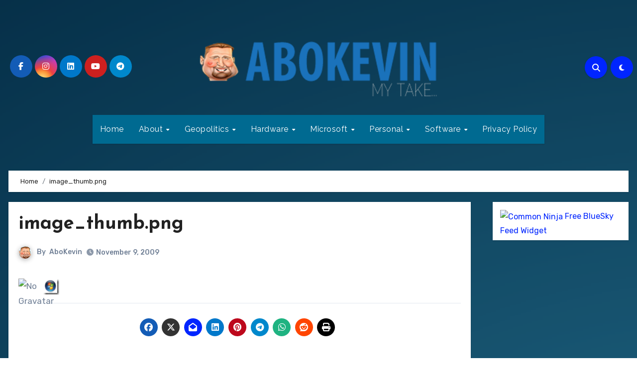

--- FILE ---
content_type: text/javascript
request_url: https://abokevin.com/wp-content/plugins/widgetkit/cache/widgetkit-926dcc1c.js
body_size: 5537
content:
window["WIDGETKIT_URL"]="/wp-content/plugins/widgetkit";
function wk_ajax_render_url(widgetid){return"https://abokevin.com/wp-admin/admin-ajax.php?action=widgetkit_render&id="+widgetid}
(function(g,e){var a={};e.$widgetkit={lazyloaders:{},load:function(b){a[b]||(a[b]=g.getScript(b));return a[b]},lazyload:function(a){g("[data-widgetkit]",a||document).each(function(){var a=g(this),b=a.data("widgetkit"),d=a.data("options")||{};!a.data("wk-loaded")&&$widgetkit.lazyloaders[b]&&($widgetkit.lazyloaders[b](a,d),a.data("wk-loaded",true))})}};g(function(){$widgetkit.lazyload()});for(var b=document.createElement("div"),b=b.style,d=false,c="-webkit- -moz- -o- -ms- -khtml-".split(" "),f="Webkit Moz O ms Khtml".split(" "),i="",h=0;h<f.length;h++)if(b[f[h]+"Transition"]===""){d=f[h]+"Transition";i=c[h];break}$widgetkit.prefix=i;$widgetkit.support={transition:d,css3d:d&&"WebKitCSSMatrix"in window&&"m11"in new WebKitCSSMatrix&&!navigator.userAgent.match(/Chrome/i),canvas:function(){var a=document.createElement("canvas");return!(!a.getContext||!a.getContext("2d"))}()};$widgetkit.css3=function(a){a=a||{};a.transition&&(a[i+"transition"]=a.transition);a.transform&&(a[i+"transform"]=a.transform);a["transform-origin"]&&(a[i+"transform-origin"]=a["transform-origin"]);return a};b=null})(jQuery,window);(function(g){g.browser.msie&&parseInt(g.browser.version)<9&&(g(document).ready(function(){g("body").addClass("wk-ie wk-ie"+parseInt(g.browser.version))}),g.each("abbr,article,aside,audio,canvas,details,figcaption,figure,footer,header,hgroup,mark,meter,nav,output,progress,section,summary,time,video".split(","),function(){document.createElement(this)}))})(jQuery);(function(g,e){e.$widgetkit.trans={__data:{},addDic:function(a){g.extend(this.__data,a)},add:function(a,b){this.__data[a]=b},get:function(a){if(!this.__data[a])return a;var b=arguments.length==1?[]:Array.prototype.slice.call(arguments,1);return this.printf(String(this.__data[a]),b)},printf:function(a,b){if(!b)return a;var d="",c=a.split("%s");if(c.length==1)return a;for(var f=0;f<b.length;f++)c[f].lastIndexOf("%")==c[f].length-1&&f!=b.length-1&&(c[f]+="s"+c.splice(f+1,1)[0]),d+=c[f]+b[f];return d+
c[c.length-1]}}})(jQuery,window);(function(g){g.easing.jswing=g.easing.swing;g.extend(g.easing,{def:"easeOutQuad",swing:function(e,a,b,d,c){return g.easing[g.easing.def](e,a,b,d,c)},easeInQuad:function(e,a,b,d,c){return d*(a/=c)*a+b},easeOutQuad:function(e,a,b,d,c){return-d*(a/=c)*(a-2)+b},easeInOutQuad:function(e,a,b,d,c){return(a/=c/2)<1?d/2*a*a+b:-d/2*(--a*(a-2)-1)+b},easeInCubic:function(e,a,b,d,c){return d*(a/=c)*a*a+b},easeOutCubic:function(e,a,b,d,c){return d*((a=a/c-1)*a*a+1)+b},easeInOutCubic:function(e,a,b,d,c){return(a/=c/2)<1?d/2*a*a*a+b:d/2*((a-=2)*a*a+2)+b},easeInQuart:function(e,a,b,d,c){return d*(a/=c)*a*a*a+b},easeOutQuart:function(e,a,b,d,c){return-d*((a=a/c-1)*a*a*a-1)+b},easeInOutQuart:function(e,a,b,d,c){return(a/=c/2)<1?d/2*a*a*a*a+b:-d/2*((a-=2)*a*a*a-2)+b},easeInQuint:function(e,a,b,d,c){return d*(a/=c)*a*a*a*a+b},easeOutQuint:function(e,a,b,d,c){return d*((a=a/c-1)*a*a*a*a+1)+b},easeInOutQuint:function(e,a,b,d,c){return(a/=c/2)<1?d/2*a*a*a*a*a+b:d/2*((a-=2)*a*a*a*a+2)+b},easeInSine:function(e,a,b,d,c){return-d*Math.cos(a/c*(Math.PI/2))+d+b},easeOutSine:function(e,a,b,d,c){return d*Math.sin(a/c*(Math.PI/2))+b},easeInOutSine:function(e,a,b,d,c){return-d/2*(Math.cos(Math.PI*a/c)-1)+b},easeInExpo:function(e,a,b,d,c){return a==0?b:d*Math.pow(2,10*(a/c-1))+b},easeOutExpo:function(e,a,b,d,c){return a==c?b+d:d*(-Math.pow(2,-10*a/c)+1)+b},easeInOutExpo:function(e,a,b,d,c){return a==0?b:a==c?b+d:(a/=c/2)<1?d/2*Math.pow(2,10*(a-1))+b:d/2*(-Math.pow(2,-10*--a)+2)+b},easeInCirc:function(e,a,b,d,c){return-d*(Math.sqrt(1-(a/=c)*a)-1)+b},easeOutCirc:function(e,a,b,d,c){return d*Math.sqrt(1-(a=a/c-1)*a)+b},easeInOutCirc:function(e,a,b,d,c){return(a/=c/2)<1?-d/2*(Math.sqrt(1-a*a)-1)+b:d/2*(Math.sqrt(1-(a-=2)*a)+1)+b},easeInElastic:function(e,a,b,d,c){var e=1.70158,f=0,g=d;if(a==0)return b;if((a/=c)==1)return b+d;f||(f=c*0.3);g<Math.abs(d)?(g=d,e=f/4):e=f/(2*Math.PI)*Math.asin(d/g);return-(g*Math.pow(2,10*(a-=1))*Math.sin((a*c-e)*2*Math.PI/f))+b},easeOutElastic:function(e,a,b,d,c){var e=1.70158,f=0,g=d;if(a==0)return b;if((a/=c)==1)return b+d;f||(f=c*0.3);g<Math.abs(d)?(g=d,e=f/4):e=f/(2*Math.PI)*Math.asin(d/g);return g*Math.pow(2,-10*a)*Math.sin((a*c-e)*2*Math.PI/f)+d+b},easeInOutElastic:function(e,a,b,d,c){var e=1.70158,f=0,g=d;if(a==0)return b;if((a/=c/2)==2)return b+d;f||(f=c*0.3*1.5);g<Math.abs(d)?(g=d,e=f/4):e=f/(2*Math.PI)*Math.asin(d/g);return a<1?-0.5*g*Math.pow(2,10*(a-=1))*Math.sin((a*c-e)*2*Math.PI/f)+b:g*Math.pow(2,-10*(a-=1))*Math.sin((a*c-e)*2*Math.PI/f)*0.5+d+b},easeInBack:function(e,a,b,d,c,f){f==void 0&&(f=1.70158);return d*(a/=c)*a*((f+1)*a-f)+b},easeOutBack:function(e,a,b,d,c,f){f==void 0&&(f=1.70158);return d*((a=a/c-1)*a*((f+1)*a+f)+1)+b},easeInOutBack:function(e,a,b,d,c,f){f==void 0&&(f=1.70158);return(a/=c/2)<1?d/2*a*a*(((f*=1.525)+1)*a-f)+b:d/2*((a-=2)*a*(((f*=1.525)+1)*a+f)+2)+b},easeInBounce:function(e,a,b,d,c){return d-g.easing.easeOutBounce(e,c-a,0,d,c)+b},easeOutBounce:function(e,a,b,d,c){return(a/=c)<1/2.75?d*7.5625*a*a+b:a<2/2.75?d*(7.5625*(a-=1.5/2.75)*a+0.75)+
b:a<2.5/2.75?d*(7.5625*(a-=2.25/2.75)*a+0.9375)+b:d*(7.5625*(a-=2.625/2.75)*a+0.984375)+b},easeInOutBounce:function(e,a,b,d,c){return a<c/2?g.easing.easeInBounce(e,a*2,0,d,c)*0.5+b:g.easing.easeOutBounce(e,a*2-c,0,d,c)*0.5+d*0.5+b}})})(jQuery);(function(g){function e(a){var d=a||window.event,c=[].slice.call(arguments,1),f=0,e=0,h=0,a=g.event.fix(d);a.type="mousewheel";a.wheelDelta&&(f=a.wheelDelta/120);a.detail&&(f=-a.detail/3);h=f;d.axis!==void 0&&d.axis===d.HORIZONTAL_AXIS&&(h=0,e=-1*f);d.wheelDeltaY!==void 0&&(h=d.wheelDeltaY/120);d.wheelDeltaX!==void 0&&(e=-1*d.wheelDeltaX/120);c.unshift(a,f,e,h);return g.event.handle.apply(this,c)}var a=["DOMMouseScroll","mousewheel"];g.event.special.mousewheel={setup:function(){if(this.addEventListener)for(var b=a.length;b;)this.addEventListener(a[--b],e,false);else this.onmousewheel=e},teardown:function(){if(this.removeEventListener)for(var b=a.length;b;)this.removeEventListener(a[--b],e,false);else this.onmousewheel=null}};g.fn.extend({mousewheel:function(a){return a?this.bind("mousewheel",a):this.trigger("mousewheel")},unmousewheel:function(a){return this.unbind("mousewheel",a)}})})(jQuery);(function(g){g.support.ajaxupload=function(){function e(){var a=new XMLHttpRequest;return!(!a||!("upload"in a&&"onprogress"in a.upload))}return function(){var a=document.createElement("INPUT");a.type="file";return"files"in a}()&&e()&&!!window.FormData}();g.support.ajaxupload&&g.event.props.push("dataTransfer");g.fn.uploadOnDrag=function(e){return!g.support.ajaxupload?this:this.each(function(){var a=g(this),b=g.extend({action:"",single:false,method:"POST",params:{},loadstart:function(){},load:function(){},loadend:function(){},progress:function(){},complete:function(){},allcomplete:function(){},readystatechange:function(){}},e);a.on("drop",function(a){function c(a,b){for(var d=new FormData,c=new XMLHttpRequest,f=0,e;e=a[f];f++)d.append("files[]",e);for(var h in b.params)d.append(h,b.params[h]);c.upload.addEventListener("progress",function(a){b.progress(a.loaded/a.total*100,a)},false);c.addEventListener("loadstart",function(a){b.loadstart(a)},false);c.addEventListener("load",function(a){b.load(a)},false);c.addEventListener("loadend",function(a){b.loadend(a)},false);c.addEventListener("error",function(a){b.error(a)},false);c.addEventListener("abort",function(a){b.abort(a)},false);c.open(b.method,b.action,true);c.onreadystatechange=function(){b.readystatechange(c);if(c.readyState==4){var a=c.responseText;if(b.type=="json")try{a=g.parseJSON(a)}catch(d){a=false}b.complete(a,c)}};c.send(d)}a.stopPropagation();a.preventDefault();var f=a.dataTransfer.files;if(b.single){var e=a.dataTransfer.files.length,h=0,j=b.complete;b.complete=function(a,d){h+=1;j(a,d);h<e?c([f[h]],b):b.allcomplete()};c([f[0]],b)}else c(f,b)}).on("dragover",function(a){a.stopPropagation();a.preventDefault()})})};g.fn.ajaxform=function(e){return!g.support.ajaxupload?this:this.each(function(){var a=g(this),b=g.extend({action:a.attr("action"),method:a.attr("method"),loadstart:function(){},load:function(){},loadend:function(){},progress:function(){},complete:function(){},readystatechange:function(){}},e);a.on("submit",function(a){a.preventDefault();var a=new FormData(this),c=new XMLHttpRequest;a.append("formdata","1");c.upload.addEventListener("progress",function(a){b.progress(a.loaded/a.total*100,a)},false);c.addEventListener("loadstart",function(a){b.loadstart(a)},false);c.addEventListener("load",function(a){b.load(a)},false);c.addEventListener("loadend",function(a){b.loadend(a)},false);c.addEventListener("error",function(a){b.error(a)},false);c.addEventListener("abort",function(a){b.abort(a)},false);c.open(b.method,b.action,true);c.onreadystatechange=function(){b.readystatechange(c);if(c.readyState==4){var a=c.responseText;if(b.type=="json")try{a=g.parseJSON(a)}catch(d){a=false}b.complete(a,c)}};c.send(a)})})}})(jQuery);
(function(d){var a=function(){};a.prototype=d.extend(a.prototype,{name:"accordion",options:{index:0,duration:500,easing:"easeOutQuart",animated:"slide",event:"click",collapseall:true,matchheight:true,toggler:".toggler",content:".content"},initialize:function(a,b){var b=d.extend({},this.options,b),c=a.find(b.toggler),g=function(a){var f=c.eq(a).hasClass("active")?d([]):c.eq(a),e=c.eq(a).hasClass("active")?c.eq(a):d([]);f.hasClass("active")&&(e=f,f=d([]));b.collapseall&&(e=c.filter(".active"));switch(b.animated){case"slide":f.next().stop().show().animate({height:f.next().data("height")},{easing:b.easing,duration:b.duration});e.next().stop().animate({height:0},{easing:b.easing,duration:b.duration,complete:function(){e.next().hide()}});break;default:f.next().show().css("height",f.next().data("height")),e.next().hide().css("height",0)}f.addClass("active");e.removeClass("active")},j=function(){var i=0;b.matchheight&&a.find(b.content).css("min-height","").css("height","").each(function(){i=Math.max(i,d(this).height())}).css("min-height",i);c.each(function(){var b=d(this),a=b.next();a.data("height",a.css("height","").show().height());b.hasClass("active")?a.show():a.hide().css("height",0)})};c.each(function(a){var c=d(this).bind(b.event,function(){g(a)}),e=c.next().css("overflow","hidden").addClass("content-wrapper");a==b.index||b.index=="all"?(c.addClass("active"),e.show()):e.hide().css("height",0)});j();d(window).bind("resize",function(){j()})}});d.fn[a.prototype.name]=function(){var h=arguments,b=h[0]?h[0]:null;return this.each(function(){var c=d(this);if(a.prototype[b]&&c.data(a.prototype.name)&&b!="initialize")c.data(a.prototype.name)[b].apply(c.data(a.prototype.name),Array.prototype.slice.call(h,1));else if(!b||d.isPlainObject(b)){var g=new a;a.prototype.initialize&&g.initialize.apply(g,d.merge([c],h));c.data(a.prototype.name,g)}else d.error("Method "+b+" does not exist on jQuery."+a.name)})};window.$widgetkit&&($widgetkit.lazyloaders.accordion=function(a,b){d(a).accordion(b)})})(jQuery);
(function(){$widgetkit.lazyloaders["gallery-slider"]=function(b,a){var f=b.find(".slides:first"),d=f.children(),e=a.total_width=="auto"?b.width():a.total_width>b.width()?b.width():a.total_width,h=e/d.length-a.spacing,g=a.width,c=a.height;if(a.total_width=="auto"||a.total_width>=e)c=a.width/(e/2),g=a.width/c,c=a.height/c,d.css("background-size",g+"px "+c+"px");d.css({width:h,"margin-right":a.spacing});f.width(d.eq(0).width()*d.length*2);b.css({width:e,height:c});$widgetkit.load(WIDGETKIT_URL+"/widgets/gallery/js/slider.js").done(function(){b.galleryslider(a)})}})(jQuery);
$widgetkit.load('/wp-content/plugins/widgetkit/widgets/lightbox/js/lightbox.js').done(function(){jQuery(function($){$('a[data-lightbox]').lightbox({"titlePosition":"float","transitionIn":"fade","transitionOut":"fade","overlayShow":1,"overlayColor":"#777","overlayOpacity":0.6999999999999999555910790149937383830547332763671875});});});
(function(){$widgetkit.lazyloaders.googlemaps=function(a,b){$widgetkit.load(WIDGETKIT_URL+"/widgets/map/js/map.js").done(function(){a.googlemaps(b)})}})(jQuery);
$widgetkit.trans.addDic({"FROM_ADDRESS":"From address: ","GET_DIRECTIONS":"Get directions","FILL_IN_ADDRESS":"Please fill in your address.","ADDRESS_NOT_FOUND":"Sorry, address not found!","LOCATION_NOT_FOUND":", not found!"});
if(!window['mejs']){$widgetkit.load('/wp-content/plugins/widgetkit/widgets/mediaplayer/mediaelement/mediaelement-and-player.js').done(function(){jQuery(function($){mejs.MediaElementDefaults.pluginPath='/wp-content/plugins/widgetkit/widgets/mediaplayer/mediaelement/';$('video,audio').each(function(){var ele=$(this);if(!ele.parent().hasClass('mejs-mediaelement')){ele.data('mediaelement',new mejs.MediaElementPlayer(this,{"pluginPath":"\/wp-content\/plugins\/widgetkit\/widgets\/mediaplayer\/mediaelement\/"}));var w=ele.data('mediaelement').width,h=ele.data('mediaelement').height;$.onMediaQuery('(max-width: 767px)',{valid:function(){ele.data('mediaelement').setPlayerSize('100%',ele.is('video')?'100%':h);},invalid:function(){var parent_width=ele.parent().width();if(w>parent_width){ele.css({width:'',height:''}).data('mediaelement').setPlayerSize('100%','100%');}else{ele.css({width:'',height:''}).data('mediaelement').setPlayerSize(w,h);}}});if($(window).width()<=767){ele.data('mediaelement').setPlayerSize('100%',ele.is('video')?'100%':h);}}});});});}else{jQuery(function($){mejs.MediaElementDefaults.pluginPath='/wp-content/plugins/widgetkit/widgets/mediaplayer/mediaelement/';$('video,audio').each(function(){var ele=$(this);if(!ele.parent().hasClass('mejs-mediaelement')){ele.data('mediaelement',new mejs.MediaElementPlayer(this,{"pluginPath":"\/wp-content\/plugins\/widgetkit\/widgets\/mediaplayer\/mediaelement\/"}));var w=ele.data('mediaelement').width,h=ele.data('mediaelement').height;$.onMediaQuery('(max-width: 767px)',{valid:function(){ele.data('mediaelement').setPlayerSize('100%',ele.is('video')?'100%':h);},invalid:function(){var parent_width=ele.parent().width();if(w>parent_width){ele.css({width:'',height:''}).data('mediaelement').setPlayerSize('100%','100%');}else{ele.css({width:'',height:''}).data('mediaelement').setPlayerSize(w,h);}}});if($(window).width()<=767){ele.data('mediaelement').setPlayerSize('100%',ele.is('video')?'100%':h);}}});});;}
(function(e){$widgetkit.lazyloaders.slideset=function(a,f){a.css("visibility","hidden");var h=a.find(".sets:first"),c=h.css({width:""}).width(),d=a.find("ul.set").show(),g=0;f.width=="auto"&&a.width();var i=f.height=="auto"?d.eq(0).children().eq(0).outerHeight(true):f.height;d.each(function(){var a=e(this).show(),b=0;e(this).children().each(function(){var a=e(this);a.css("left",b);b+=a.width()});g=Math.max(g,b);a.css("width",b).data("width",b).hide()});d.eq(0).show();h.css({height:i});g>c&&(c=g/c,d.css($widgetkit.css3({transform:"scale("+1/c+")"})),h.css("height",i/c));d.css({height:i});$widgetkit.load(WIDGETKIT_URL+"/widgets/slideset/js/slideset.js").done(function(){a.slideset(f).css("visibility","visible");a.find("img[data-src]").each(function(){var a=e(this),b=a.data("src");setTimeout(function(){a.attr("src",b)},1)})})}})(jQuery);
(function(f){$widgetkit.lazyloaders.slideshow=function(a,c){$widgetkit.support.canvas&&a.find("img[data-src]").each(function(){var a=f(this),b=document.createElement("canvas"),c=b.getContext("2d");b.width=a.attr("width");b.height=a.attr("height");c.drawImage(this,0,0);a.attr("src",b.toDataURL("image/png"))});a.css("visibility","hidden");var b=c.width,d=c.height,e=a.find("ul.slides:first"),g=e.children();g.css("width","");g.css("height","");e.css("height","");a.css("width","");b!="auto"&&a.width()<b&&(d=b="auto");a.css({width:b=="auto"?a.width():b});e.width();b=d;b=="auto"&&(b=g.eq(0).show().height());g.css({height:b});e.css("height",b);$widgetkit.load(WIDGETKIT_URL+"/widgets/slideshow/js/slideshow.js").done(function(){a.find("img[data-src]").each(function(){var a=f(this),b=a.data("src");setTimeout(function(){a.attr("src",b)},1)});a.slideshow(c).css("visibility","visible")})};$widgetkit.lazyloaders.showcase=function(a,c){var b=a.find(".wk-slideshow").css("visibility","hidden"),d=a.find(".wk-slideset").css("visibility","hidden"),e=d.find("ul.set > li");$widgetkit.lazyloaders.slideshow(b,c);$widgetkit.lazyloaders.slideset(d,f.extend({},c,{width:"auto",height:"auto",autoplay:false,duration:c.slideset_effect_duration,index:parseInt(c.index/c.items_per_set)}));f(window).bind("resize",function(){var b=function(){a.css("width","");c.width=="auto"||c.width>a.width()?a.width(a.width()):a.width(c.width)};b();return b}());f.when($widgetkit.load(WIDGETKIT_URL+"/widgets/slideset/js/slideset.js"),$widgetkit.load(WIDGETKIT_URL+"/widgets/slideshow/js/slideshow.js")).done(function(){b.css("visibility","visible");d.css("visibility","visible");var a=b.data("slideshow"),c=d.data("slideset");e.eq(a.index).addClass("active");b.bind("slideshow-show",function(a,b,d){if(!e.removeClass("active").eq(d).addClass("active").parent().is(":visible"))switch(d){case 0:c.show(0);break;case e.length-1:c.show(c.sets.length-1);break;default:c[d>b?"next":"previous"]()}});e.each(function(b){f(this).bind("click",function(){a.stop();a.show(b)})})})}})(jQuery);
$widgetkit.load('/wp-content/plugins/widgetkit/widgets/spotlight/js/spotlight.js').done(function(){jQuery(function($){$('[data-spotlight]').spotlight({"duration":300});});});
jQuery(function(b){var f=function(b){var a=new Date(Date.parse(b.replace(/(\d+)-(\d+)-(\d+)T(.+)([-\+]\d+):(\d+)/g,"$1/$2/$3 $4 UTC$5$6"))),a=parseInt(((arguments.length>1?arguments[1]:new Date).getTime()-a)/1E3);return a<60?$widgetkit.trans.get("LESS_THAN_A_MINUTE_AGO"):a<120?$widgetkit.trans.get("ABOUT_A_MINUTE_AGO"):a<2700?$widgetkit.trans.get("X_MINUTES_AGO",parseInt(a/60).toString()):a<5400?$widgetkit.trans.get("ABOUT_AN_HOUR_AGO"):a<86400?$widgetkit.trans.get("X_HOURS_AGO",parseInt(a/3600).toString()):a<172800?$widgetkit.trans.get("ONE_DAY_AGO"):$widgetkit.trans.get("X_DAYS_AGO",parseInt(a/86400).toString())};b(".wk-twitter time").each(function(){b(this).html(f(b(this).attr("datetime")))});var d=b(".wk-twitter-bubbles");if(d.length){var e=function(){d.each(function(){var c=0;b(this).find("p.content").each(function(){var a=b(this).height();a>c&&(c=a)}).css("min-height",c)})};e();b(window).bind("load",e)}});
$widgetkit.trans.addDic({"LESS_THAN_A_MINUTE_AGO":"less than a minute ago","ABOUT_A_MINUTE_AGO":"about a minute ago","X_MINUTES_AGO":"%s minutes ago","ABOUT_AN_HOUR_AGO":"about an hour ago","X_HOURS_AGO":"about %s hours ago","ONE_DAY_AGO":"1 day ago","X_DAYS_AGO":"%s days ago"});